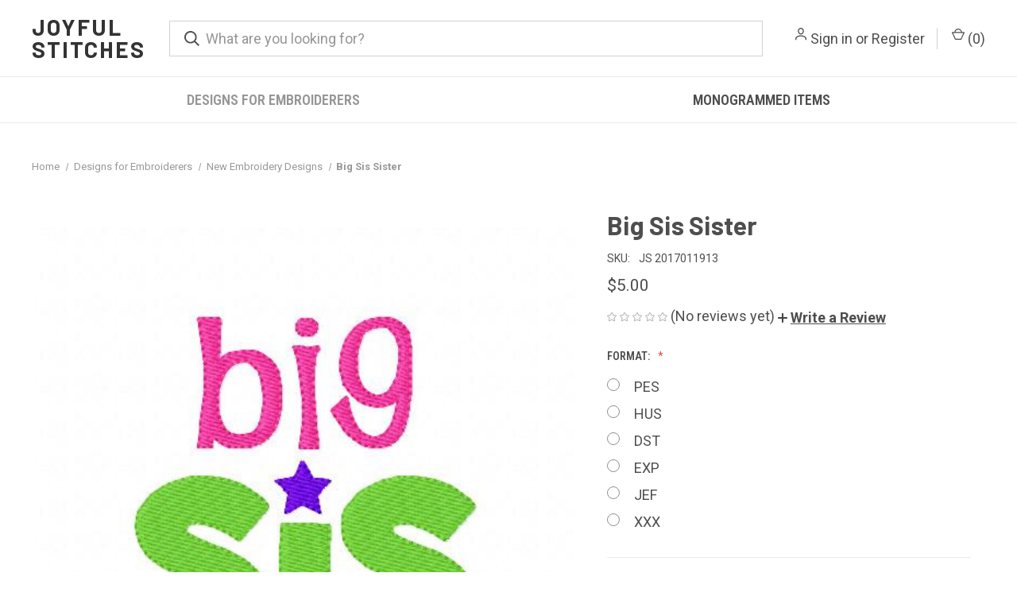

--- FILE ---
content_type: text/html; charset=utf-8
request_url: https://www.google.com/recaptcha/api2/anchor?ar=1&k=6LcjX0sbAAAAACp92-MNpx66FT4pbIWh-FTDmkkz&co=aHR0cHM6Ly93d3cuam95ZnVsc3RpdGNoZXMubmV0OjQ0Mw..&hl=en&v=N67nZn4AqZkNcbeMu4prBgzg&size=normal&anchor-ms=20000&execute-ms=30000&cb=v8cxrlwv6arc
body_size: 49234
content:
<!DOCTYPE HTML><html dir="ltr" lang="en"><head><meta http-equiv="Content-Type" content="text/html; charset=UTF-8">
<meta http-equiv="X-UA-Compatible" content="IE=edge">
<title>reCAPTCHA</title>
<style type="text/css">
/* cyrillic-ext */
@font-face {
  font-family: 'Roboto';
  font-style: normal;
  font-weight: 400;
  font-stretch: 100%;
  src: url(//fonts.gstatic.com/s/roboto/v48/KFO7CnqEu92Fr1ME7kSn66aGLdTylUAMa3GUBHMdazTgWw.woff2) format('woff2');
  unicode-range: U+0460-052F, U+1C80-1C8A, U+20B4, U+2DE0-2DFF, U+A640-A69F, U+FE2E-FE2F;
}
/* cyrillic */
@font-face {
  font-family: 'Roboto';
  font-style: normal;
  font-weight: 400;
  font-stretch: 100%;
  src: url(//fonts.gstatic.com/s/roboto/v48/KFO7CnqEu92Fr1ME7kSn66aGLdTylUAMa3iUBHMdazTgWw.woff2) format('woff2');
  unicode-range: U+0301, U+0400-045F, U+0490-0491, U+04B0-04B1, U+2116;
}
/* greek-ext */
@font-face {
  font-family: 'Roboto';
  font-style: normal;
  font-weight: 400;
  font-stretch: 100%;
  src: url(//fonts.gstatic.com/s/roboto/v48/KFO7CnqEu92Fr1ME7kSn66aGLdTylUAMa3CUBHMdazTgWw.woff2) format('woff2');
  unicode-range: U+1F00-1FFF;
}
/* greek */
@font-face {
  font-family: 'Roboto';
  font-style: normal;
  font-weight: 400;
  font-stretch: 100%;
  src: url(//fonts.gstatic.com/s/roboto/v48/KFO7CnqEu92Fr1ME7kSn66aGLdTylUAMa3-UBHMdazTgWw.woff2) format('woff2');
  unicode-range: U+0370-0377, U+037A-037F, U+0384-038A, U+038C, U+038E-03A1, U+03A3-03FF;
}
/* math */
@font-face {
  font-family: 'Roboto';
  font-style: normal;
  font-weight: 400;
  font-stretch: 100%;
  src: url(//fonts.gstatic.com/s/roboto/v48/KFO7CnqEu92Fr1ME7kSn66aGLdTylUAMawCUBHMdazTgWw.woff2) format('woff2');
  unicode-range: U+0302-0303, U+0305, U+0307-0308, U+0310, U+0312, U+0315, U+031A, U+0326-0327, U+032C, U+032F-0330, U+0332-0333, U+0338, U+033A, U+0346, U+034D, U+0391-03A1, U+03A3-03A9, U+03B1-03C9, U+03D1, U+03D5-03D6, U+03F0-03F1, U+03F4-03F5, U+2016-2017, U+2034-2038, U+203C, U+2040, U+2043, U+2047, U+2050, U+2057, U+205F, U+2070-2071, U+2074-208E, U+2090-209C, U+20D0-20DC, U+20E1, U+20E5-20EF, U+2100-2112, U+2114-2115, U+2117-2121, U+2123-214F, U+2190, U+2192, U+2194-21AE, U+21B0-21E5, U+21F1-21F2, U+21F4-2211, U+2213-2214, U+2216-22FF, U+2308-230B, U+2310, U+2319, U+231C-2321, U+2336-237A, U+237C, U+2395, U+239B-23B7, U+23D0, U+23DC-23E1, U+2474-2475, U+25AF, U+25B3, U+25B7, U+25BD, U+25C1, U+25CA, U+25CC, U+25FB, U+266D-266F, U+27C0-27FF, U+2900-2AFF, U+2B0E-2B11, U+2B30-2B4C, U+2BFE, U+3030, U+FF5B, U+FF5D, U+1D400-1D7FF, U+1EE00-1EEFF;
}
/* symbols */
@font-face {
  font-family: 'Roboto';
  font-style: normal;
  font-weight: 400;
  font-stretch: 100%;
  src: url(//fonts.gstatic.com/s/roboto/v48/KFO7CnqEu92Fr1ME7kSn66aGLdTylUAMaxKUBHMdazTgWw.woff2) format('woff2');
  unicode-range: U+0001-000C, U+000E-001F, U+007F-009F, U+20DD-20E0, U+20E2-20E4, U+2150-218F, U+2190, U+2192, U+2194-2199, U+21AF, U+21E6-21F0, U+21F3, U+2218-2219, U+2299, U+22C4-22C6, U+2300-243F, U+2440-244A, U+2460-24FF, U+25A0-27BF, U+2800-28FF, U+2921-2922, U+2981, U+29BF, U+29EB, U+2B00-2BFF, U+4DC0-4DFF, U+FFF9-FFFB, U+10140-1018E, U+10190-1019C, U+101A0, U+101D0-101FD, U+102E0-102FB, U+10E60-10E7E, U+1D2C0-1D2D3, U+1D2E0-1D37F, U+1F000-1F0FF, U+1F100-1F1AD, U+1F1E6-1F1FF, U+1F30D-1F30F, U+1F315, U+1F31C, U+1F31E, U+1F320-1F32C, U+1F336, U+1F378, U+1F37D, U+1F382, U+1F393-1F39F, U+1F3A7-1F3A8, U+1F3AC-1F3AF, U+1F3C2, U+1F3C4-1F3C6, U+1F3CA-1F3CE, U+1F3D4-1F3E0, U+1F3ED, U+1F3F1-1F3F3, U+1F3F5-1F3F7, U+1F408, U+1F415, U+1F41F, U+1F426, U+1F43F, U+1F441-1F442, U+1F444, U+1F446-1F449, U+1F44C-1F44E, U+1F453, U+1F46A, U+1F47D, U+1F4A3, U+1F4B0, U+1F4B3, U+1F4B9, U+1F4BB, U+1F4BF, U+1F4C8-1F4CB, U+1F4D6, U+1F4DA, U+1F4DF, U+1F4E3-1F4E6, U+1F4EA-1F4ED, U+1F4F7, U+1F4F9-1F4FB, U+1F4FD-1F4FE, U+1F503, U+1F507-1F50B, U+1F50D, U+1F512-1F513, U+1F53E-1F54A, U+1F54F-1F5FA, U+1F610, U+1F650-1F67F, U+1F687, U+1F68D, U+1F691, U+1F694, U+1F698, U+1F6AD, U+1F6B2, U+1F6B9-1F6BA, U+1F6BC, U+1F6C6-1F6CF, U+1F6D3-1F6D7, U+1F6E0-1F6EA, U+1F6F0-1F6F3, U+1F6F7-1F6FC, U+1F700-1F7FF, U+1F800-1F80B, U+1F810-1F847, U+1F850-1F859, U+1F860-1F887, U+1F890-1F8AD, U+1F8B0-1F8BB, U+1F8C0-1F8C1, U+1F900-1F90B, U+1F93B, U+1F946, U+1F984, U+1F996, U+1F9E9, U+1FA00-1FA6F, U+1FA70-1FA7C, U+1FA80-1FA89, U+1FA8F-1FAC6, U+1FACE-1FADC, U+1FADF-1FAE9, U+1FAF0-1FAF8, U+1FB00-1FBFF;
}
/* vietnamese */
@font-face {
  font-family: 'Roboto';
  font-style: normal;
  font-weight: 400;
  font-stretch: 100%;
  src: url(//fonts.gstatic.com/s/roboto/v48/KFO7CnqEu92Fr1ME7kSn66aGLdTylUAMa3OUBHMdazTgWw.woff2) format('woff2');
  unicode-range: U+0102-0103, U+0110-0111, U+0128-0129, U+0168-0169, U+01A0-01A1, U+01AF-01B0, U+0300-0301, U+0303-0304, U+0308-0309, U+0323, U+0329, U+1EA0-1EF9, U+20AB;
}
/* latin-ext */
@font-face {
  font-family: 'Roboto';
  font-style: normal;
  font-weight: 400;
  font-stretch: 100%;
  src: url(//fonts.gstatic.com/s/roboto/v48/KFO7CnqEu92Fr1ME7kSn66aGLdTylUAMa3KUBHMdazTgWw.woff2) format('woff2');
  unicode-range: U+0100-02BA, U+02BD-02C5, U+02C7-02CC, U+02CE-02D7, U+02DD-02FF, U+0304, U+0308, U+0329, U+1D00-1DBF, U+1E00-1E9F, U+1EF2-1EFF, U+2020, U+20A0-20AB, U+20AD-20C0, U+2113, U+2C60-2C7F, U+A720-A7FF;
}
/* latin */
@font-face {
  font-family: 'Roboto';
  font-style: normal;
  font-weight: 400;
  font-stretch: 100%;
  src: url(//fonts.gstatic.com/s/roboto/v48/KFO7CnqEu92Fr1ME7kSn66aGLdTylUAMa3yUBHMdazQ.woff2) format('woff2');
  unicode-range: U+0000-00FF, U+0131, U+0152-0153, U+02BB-02BC, U+02C6, U+02DA, U+02DC, U+0304, U+0308, U+0329, U+2000-206F, U+20AC, U+2122, U+2191, U+2193, U+2212, U+2215, U+FEFF, U+FFFD;
}
/* cyrillic-ext */
@font-face {
  font-family: 'Roboto';
  font-style: normal;
  font-weight: 500;
  font-stretch: 100%;
  src: url(//fonts.gstatic.com/s/roboto/v48/KFO7CnqEu92Fr1ME7kSn66aGLdTylUAMa3GUBHMdazTgWw.woff2) format('woff2');
  unicode-range: U+0460-052F, U+1C80-1C8A, U+20B4, U+2DE0-2DFF, U+A640-A69F, U+FE2E-FE2F;
}
/* cyrillic */
@font-face {
  font-family: 'Roboto';
  font-style: normal;
  font-weight: 500;
  font-stretch: 100%;
  src: url(//fonts.gstatic.com/s/roboto/v48/KFO7CnqEu92Fr1ME7kSn66aGLdTylUAMa3iUBHMdazTgWw.woff2) format('woff2');
  unicode-range: U+0301, U+0400-045F, U+0490-0491, U+04B0-04B1, U+2116;
}
/* greek-ext */
@font-face {
  font-family: 'Roboto';
  font-style: normal;
  font-weight: 500;
  font-stretch: 100%;
  src: url(//fonts.gstatic.com/s/roboto/v48/KFO7CnqEu92Fr1ME7kSn66aGLdTylUAMa3CUBHMdazTgWw.woff2) format('woff2');
  unicode-range: U+1F00-1FFF;
}
/* greek */
@font-face {
  font-family: 'Roboto';
  font-style: normal;
  font-weight: 500;
  font-stretch: 100%;
  src: url(//fonts.gstatic.com/s/roboto/v48/KFO7CnqEu92Fr1ME7kSn66aGLdTylUAMa3-UBHMdazTgWw.woff2) format('woff2');
  unicode-range: U+0370-0377, U+037A-037F, U+0384-038A, U+038C, U+038E-03A1, U+03A3-03FF;
}
/* math */
@font-face {
  font-family: 'Roboto';
  font-style: normal;
  font-weight: 500;
  font-stretch: 100%;
  src: url(//fonts.gstatic.com/s/roboto/v48/KFO7CnqEu92Fr1ME7kSn66aGLdTylUAMawCUBHMdazTgWw.woff2) format('woff2');
  unicode-range: U+0302-0303, U+0305, U+0307-0308, U+0310, U+0312, U+0315, U+031A, U+0326-0327, U+032C, U+032F-0330, U+0332-0333, U+0338, U+033A, U+0346, U+034D, U+0391-03A1, U+03A3-03A9, U+03B1-03C9, U+03D1, U+03D5-03D6, U+03F0-03F1, U+03F4-03F5, U+2016-2017, U+2034-2038, U+203C, U+2040, U+2043, U+2047, U+2050, U+2057, U+205F, U+2070-2071, U+2074-208E, U+2090-209C, U+20D0-20DC, U+20E1, U+20E5-20EF, U+2100-2112, U+2114-2115, U+2117-2121, U+2123-214F, U+2190, U+2192, U+2194-21AE, U+21B0-21E5, U+21F1-21F2, U+21F4-2211, U+2213-2214, U+2216-22FF, U+2308-230B, U+2310, U+2319, U+231C-2321, U+2336-237A, U+237C, U+2395, U+239B-23B7, U+23D0, U+23DC-23E1, U+2474-2475, U+25AF, U+25B3, U+25B7, U+25BD, U+25C1, U+25CA, U+25CC, U+25FB, U+266D-266F, U+27C0-27FF, U+2900-2AFF, U+2B0E-2B11, U+2B30-2B4C, U+2BFE, U+3030, U+FF5B, U+FF5D, U+1D400-1D7FF, U+1EE00-1EEFF;
}
/* symbols */
@font-face {
  font-family: 'Roboto';
  font-style: normal;
  font-weight: 500;
  font-stretch: 100%;
  src: url(//fonts.gstatic.com/s/roboto/v48/KFO7CnqEu92Fr1ME7kSn66aGLdTylUAMaxKUBHMdazTgWw.woff2) format('woff2');
  unicode-range: U+0001-000C, U+000E-001F, U+007F-009F, U+20DD-20E0, U+20E2-20E4, U+2150-218F, U+2190, U+2192, U+2194-2199, U+21AF, U+21E6-21F0, U+21F3, U+2218-2219, U+2299, U+22C4-22C6, U+2300-243F, U+2440-244A, U+2460-24FF, U+25A0-27BF, U+2800-28FF, U+2921-2922, U+2981, U+29BF, U+29EB, U+2B00-2BFF, U+4DC0-4DFF, U+FFF9-FFFB, U+10140-1018E, U+10190-1019C, U+101A0, U+101D0-101FD, U+102E0-102FB, U+10E60-10E7E, U+1D2C0-1D2D3, U+1D2E0-1D37F, U+1F000-1F0FF, U+1F100-1F1AD, U+1F1E6-1F1FF, U+1F30D-1F30F, U+1F315, U+1F31C, U+1F31E, U+1F320-1F32C, U+1F336, U+1F378, U+1F37D, U+1F382, U+1F393-1F39F, U+1F3A7-1F3A8, U+1F3AC-1F3AF, U+1F3C2, U+1F3C4-1F3C6, U+1F3CA-1F3CE, U+1F3D4-1F3E0, U+1F3ED, U+1F3F1-1F3F3, U+1F3F5-1F3F7, U+1F408, U+1F415, U+1F41F, U+1F426, U+1F43F, U+1F441-1F442, U+1F444, U+1F446-1F449, U+1F44C-1F44E, U+1F453, U+1F46A, U+1F47D, U+1F4A3, U+1F4B0, U+1F4B3, U+1F4B9, U+1F4BB, U+1F4BF, U+1F4C8-1F4CB, U+1F4D6, U+1F4DA, U+1F4DF, U+1F4E3-1F4E6, U+1F4EA-1F4ED, U+1F4F7, U+1F4F9-1F4FB, U+1F4FD-1F4FE, U+1F503, U+1F507-1F50B, U+1F50D, U+1F512-1F513, U+1F53E-1F54A, U+1F54F-1F5FA, U+1F610, U+1F650-1F67F, U+1F687, U+1F68D, U+1F691, U+1F694, U+1F698, U+1F6AD, U+1F6B2, U+1F6B9-1F6BA, U+1F6BC, U+1F6C6-1F6CF, U+1F6D3-1F6D7, U+1F6E0-1F6EA, U+1F6F0-1F6F3, U+1F6F7-1F6FC, U+1F700-1F7FF, U+1F800-1F80B, U+1F810-1F847, U+1F850-1F859, U+1F860-1F887, U+1F890-1F8AD, U+1F8B0-1F8BB, U+1F8C0-1F8C1, U+1F900-1F90B, U+1F93B, U+1F946, U+1F984, U+1F996, U+1F9E9, U+1FA00-1FA6F, U+1FA70-1FA7C, U+1FA80-1FA89, U+1FA8F-1FAC6, U+1FACE-1FADC, U+1FADF-1FAE9, U+1FAF0-1FAF8, U+1FB00-1FBFF;
}
/* vietnamese */
@font-face {
  font-family: 'Roboto';
  font-style: normal;
  font-weight: 500;
  font-stretch: 100%;
  src: url(//fonts.gstatic.com/s/roboto/v48/KFO7CnqEu92Fr1ME7kSn66aGLdTylUAMa3OUBHMdazTgWw.woff2) format('woff2');
  unicode-range: U+0102-0103, U+0110-0111, U+0128-0129, U+0168-0169, U+01A0-01A1, U+01AF-01B0, U+0300-0301, U+0303-0304, U+0308-0309, U+0323, U+0329, U+1EA0-1EF9, U+20AB;
}
/* latin-ext */
@font-face {
  font-family: 'Roboto';
  font-style: normal;
  font-weight: 500;
  font-stretch: 100%;
  src: url(//fonts.gstatic.com/s/roboto/v48/KFO7CnqEu92Fr1ME7kSn66aGLdTylUAMa3KUBHMdazTgWw.woff2) format('woff2');
  unicode-range: U+0100-02BA, U+02BD-02C5, U+02C7-02CC, U+02CE-02D7, U+02DD-02FF, U+0304, U+0308, U+0329, U+1D00-1DBF, U+1E00-1E9F, U+1EF2-1EFF, U+2020, U+20A0-20AB, U+20AD-20C0, U+2113, U+2C60-2C7F, U+A720-A7FF;
}
/* latin */
@font-face {
  font-family: 'Roboto';
  font-style: normal;
  font-weight: 500;
  font-stretch: 100%;
  src: url(//fonts.gstatic.com/s/roboto/v48/KFO7CnqEu92Fr1ME7kSn66aGLdTylUAMa3yUBHMdazQ.woff2) format('woff2');
  unicode-range: U+0000-00FF, U+0131, U+0152-0153, U+02BB-02BC, U+02C6, U+02DA, U+02DC, U+0304, U+0308, U+0329, U+2000-206F, U+20AC, U+2122, U+2191, U+2193, U+2212, U+2215, U+FEFF, U+FFFD;
}
/* cyrillic-ext */
@font-face {
  font-family: 'Roboto';
  font-style: normal;
  font-weight: 900;
  font-stretch: 100%;
  src: url(//fonts.gstatic.com/s/roboto/v48/KFO7CnqEu92Fr1ME7kSn66aGLdTylUAMa3GUBHMdazTgWw.woff2) format('woff2');
  unicode-range: U+0460-052F, U+1C80-1C8A, U+20B4, U+2DE0-2DFF, U+A640-A69F, U+FE2E-FE2F;
}
/* cyrillic */
@font-face {
  font-family: 'Roboto';
  font-style: normal;
  font-weight: 900;
  font-stretch: 100%;
  src: url(//fonts.gstatic.com/s/roboto/v48/KFO7CnqEu92Fr1ME7kSn66aGLdTylUAMa3iUBHMdazTgWw.woff2) format('woff2');
  unicode-range: U+0301, U+0400-045F, U+0490-0491, U+04B0-04B1, U+2116;
}
/* greek-ext */
@font-face {
  font-family: 'Roboto';
  font-style: normal;
  font-weight: 900;
  font-stretch: 100%;
  src: url(//fonts.gstatic.com/s/roboto/v48/KFO7CnqEu92Fr1ME7kSn66aGLdTylUAMa3CUBHMdazTgWw.woff2) format('woff2');
  unicode-range: U+1F00-1FFF;
}
/* greek */
@font-face {
  font-family: 'Roboto';
  font-style: normal;
  font-weight: 900;
  font-stretch: 100%;
  src: url(//fonts.gstatic.com/s/roboto/v48/KFO7CnqEu92Fr1ME7kSn66aGLdTylUAMa3-UBHMdazTgWw.woff2) format('woff2');
  unicode-range: U+0370-0377, U+037A-037F, U+0384-038A, U+038C, U+038E-03A1, U+03A3-03FF;
}
/* math */
@font-face {
  font-family: 'Roboto';
  font-style: normal;
  font-weight: 900;
  font-stretch: 100%;
  src: url(//fonts.gstatic.com/s/roboto/v48/KFO7CnqEu92Fr1ME7kSn66aGLdTylUAMawCUBHMdazTgWw.woff2) format('woff2');
  unicode-range: U+0302-0303, U+0305, U+0307-0308, U+0310, U+0312, U+0315, U+031A, U+0326-0327, U+032C, U+032F-0330, U+0332-0333, U+0338, U+033A, U+0346, U+034D, U+0391-03A1, U+03A3-03A9, U+03B1-03C9, U+03D1, U+03D5-03D6, U+03F0-03F1, U+03F4-03F5, U+2016-2017, U+2034-2038, U+203C, U+2040, U+2043, U+2047, U+2050, U+2057, U+205F, U+2070-2071, U+2074-208E, U+2090-209C, U+20D0-20DC, U+20E1, U+20E5-20EF, U+2100-2112, U+2114-2115, U+2117-2121, U+2123-214F, U+2190, U+2192, U+2194-21AE, U+21B0-21E5, U+21F1-21F2, U+21F4-2211, U+2213-2214, U+2216-22FF, U+2308-230B, U+2310, U+2319, U+231C-2321, U+2336-237A, U+237C, U+2395, U+239B-23B7, U+23D0, U+23DC-23E1, U+2474-2475, U+25AF, U+25B3, U+25B7, U+25BD, U+25C1, U+25CA, U+25CC, U+25FB, U+266D-266F, U+27C0-27FF, U+2900-2AFF, U+2B0E-2B11, U+2B30-2B4C, U+2BFE, U+3030, U+FF5B, U+FF5D, U+1D400-1D7FF, U+1EE00-1EEFF;
}
/* symbols */
@font-face {
  font-family: 'Roboto';
  font-style: normal;
  font-weight: 900;
  font-stretch: 100%;
  src: url(//fonts.gstatic.com/s/roboto/v48/KFO7CnqEu92Fr1ME7kSn66aGLdTylUAMaxKUBHMdazTgWw.woff2) format('woff2');
  unicode-range: U+0001-000C, U+000E-001F, U+007F-009F, U+20DD-20E0, U+20E2-20E4, U+2150-218F, U+2190, U+2192, U+2194-2199, U+21AF, U+21E6-21F0, U+21F3, U+2218-2219, U+2299, U+22C4-22C6, U+2300-243F, U+2440-244A, U+2460-24FF, U+25A0-27BF, U+2800-28FF, U+2921-2922, U+2981, U+29BF, U+29EB, U+2B00-2BFF, U+4DC0-4DFF, U+FFF9-FFFB, U+10140-1018E, U+10190-1019C, U+101A0, U+101D0-101FD, U+102E0-102FB, U+10E60-10E7E, U+1D2C0-1D2D3, U+1D2E0-1D37F, U+1F000-1F0FF, U+1F100-1F1AD, U+1F1E6-1F1FF, U+1F30D-1F30F, U+1F315, U+1F31C, U+1F31E, U+1F320-1F32C, U+1F336, U+1F378, U+1F37D, U+1F382, U+1F393-1F39F, U+1F3A7-1F3A8, U+1F3AC-1F3AF, U+1F3C2, U+1F3C4-1F3C6, U+1F3CA-1F3CE, U+1F3D4-1F3E0, U+1F3ED, U+1F3F1-1F3F3, U+1F3F5-1F3F7, U+1F408, U+1F415, U+1F41F, U+1F426, U+1F43F, U+1F441-1F442, U+1F444, U+1F446-1F449, U+1F44C-1F44E, U+1F453, U+1F46A, U+1F47D, U+1F4A3, U+1F4B0, U+1F4B3, U+1F4B9, U+1F4BB, U+1F4BF, U+1F4C8-1F4CB, U+1F4D6, U+1F4DA, U+1F4DF, U+1F4E3-1F4E6, U+1F4EA-1F4ED, U+1F4F7, U+1F4F9-1F4FB, U+1F4FD-1F4FE, U+1F503, U+1F507-1F50B, U+1F50D, U+1F512-1F513, U+1F53E-1F54A, U+1F54F-1F5FA, U+1F610, U+1F650-1F67F, U+1F687, U+1F68D, U+1F691, U+1F694, U+1F698, U+1F6AD, U+1F6B2, U+1F6B9-1F6BA, U+1F6BC, U+1F6C6-1F6CF, U+1F6D3-1F6D7, U+1F6E0-1F6EA, U+1F6F0-1F6F3, U+1F6F7-1F6FC, U+1F700-1F7FF, U+1F800-1F80B, U+1F810-1F847, U+1F850-1F859, U+1F860-1F887, U+1F890-1F8AD, U+1F8B0-1F8BB, U+1F8C0-1F8C1, U+1F900-1F90B, U+1F93B, U+1F946, U+1F984, U+1F996, U+1F9E9, U+1FA00-1FA6F, U+1FA70-1FA7C, U+1FA80-1FA89, U+1FA8F-1FAC6, U+1FACE-1FADC, U+1FADF-1FAE9, U+1FAF0-1FAF8, U+1FB00-1FBFF;
}
/* vietnamese */
@font-face {
  font-family: 'Roboto';
  font-style: normal;
  font-weight: 900;
  font-stretch: 100%;
  src: url(//fonts.gstatic.com/s/roboto/v48/KFO7CnqEu92Fr1ME7kSn66aGLdTylUAMa3OUBHMdazTgWw.woff2) format('woff2');
  unicode-range: U+0102-0103, U+0110-0111, U+0128-0129, U+0168-0169, U+01A0-01A1, U+01AF-01B0, U+0300-0301, U+0303-0304, U+0308-0309, U+0323, U+0329, U+1EA0-1EF9, U+20AB;
}
/* latin-ext */
@font-face {
  font-family: 'Roboto';
  font-style: normal;
  font-weight: 900;
  font-stretch: 100%;
  src: url(//fonts.gstatic.com/s/roboto/v48/KFO7CnqEu92Fr1ME7kSn66aGLdTylUAMa3KUBHMdazTgWw.woff2) format('woff2');
  unicode-range: U+0100-02BA, U+02BD-02C5, U+02C7-02CC, U+02CE-02D7, U+02DD-02FF, U+0304, U+0308, U+0329, U+1D00-1DBF, U+1E00-1E9F, U+1EF2-1EFF, U+2020, U+20A0-20AB, U+20AD-20C0, U+2113, U+2C60-2C7F, U+A720-A7FF;
}
/* latin */
@font-face {
  font-family: 'Roboto';
  font-style: normal;
  font-weight: 900;
  font-stretch: 100%;
  src: url(//fonts.gstatic.com/s/roboto/v48/KFO7CnqEu92Fr1ME7kSn66aGLdTylUAMa3yUBHMdazQ.woff2) format('woff2');
  unicode-range: U+0000-00FF, U+0131, U+0152-0153, U+02BB-02BC, U+02C6, U+02DA, U+02DC, U+0304, U+0308, U+0329, U+2000-206F, U+20AC, U+2122, U+2191, U+2193, U+2212, U+2215, U+FEFF, U+FFFD;
}

</style>
<link rel="stylesheet" type="text/css" href="https://www.gstatic.com/recaptcha/releases/N67nZn4AqZkNcbeMu4prBgzg/styles__ltr.css">
<script nonce="siminIiZ0STRY8abMiNS_w" type="text/javascript">window['__recaptcha_api'] = 'https://www.google.com/recaptcha/api2/';</script>
<script type="text/javascript" src="https://www.gstatic.com/recaptcha/releases/N67nZn4AqZkNcbeMu4prBgzg/recaptcha__en.js" nonce="siminIiZ0STRY8abMiNS_w">
      
    </script></head>
<body><div id="rc-anchor-alert" class="rc-anchor-alert"></div>
<input type="hidden" id="recaptcha-token" value="[base64]">
<script type="text/javascript" nonce="siminIiZ0STRY8abMiNS_w">
      recaptcha.anchor.Main.init("[\x22ainput\x22,[\x22bgdata\x22,\x22\x22,\[base64]/[base64]/[base64]/[base64]/[base64]/UltsKytdPUU6KEU8MjA0OD9SW2wrK109RT4+NnwxOTI6KChFJjY0NTEyKT09NTUyOTYmJk0rMTxjLmxlbmd0aCYmKGMuY2hhckNvZGVBdChNKzEpJjY0NTEyKT09NTYzMjA/[base64]/[base64]/[base64]/[base64]/[base64]/[base64]/[base64]\x22,\[base64]\\u003d\x22,\x22wrTCszzDijhrCsKsw67DnsK6wrJ2LjjDvxHDjsKFwpRTwp4lw6VMwpUiwpsIaBDCtThxZjcHMMKKTETDksO3KXrCm3MbGmRyw44MwprCoiElwrIUEQzCpTVhw5jDqTVmw5TDvVHDjxkWPsOnw63DlmU/wrLDpG9Nw65/JcKTQMKkc8KUOcK6M8KfH2Vsw7NDw7bDkwkrBiAQwpjCtsKpODl3wq3Dq2E5wqk5w6PCgDPCswPCgBjDicOJYMK7w7NAwpwMw7gpG8OqwqXCtWkcYsOVWnrDg2/[base64]/Cn8KQPsOkPsKAw5J5Q2zCjg3Cllpdwqx6AMKyw47DvsKgAcKnSl/Ds8OOScOHNMKBFXzCscOvw6jChQbDqQVfwqIoasKOwoAAw6HCtMOpCRDCscOwwoEBPAxEw6E1Zg1Aw6RfdcOXwq3Dm8Osa0Q1Cg7DpMKqw5nDhF/CmcOeWsKfOH/DvMKGCVDCuC9mJSVUVcKTwr/[base64]/H8KhRG57w5PDvzQaOsKMwpkywopAw4xmCw0hdMKPw6ZZGgd8w5puw47Dmn4KfMO2dS0wJHzCo2fDvDN8wqlhw4bDjMO8P8KIYF1AesOrFsO8wrY9wpl/EizDsDlxBcKPUG7CuiDDucOnwoUPUsK9a8OXwptGwrVWw7bDrD9jw4gpwolNU8OqJFsxw4LCqsKpMhjDh8O9w4p4woVAwpwRTl3DiXzDknPDlwsFLRt1dMKHNMKcw4o2MxXDrcOpwrfChcKyK3nDsR/CiMOoOMO/HRTCrMKKw7giwrwSwrrDnEcnwpTDgj/ClcKWwqZUChdDw7wFwr3DjsOtYhvCjz3Cn8K/Q8OpfUkJwozDkDHCvRw3QsKlw651fMOWUX5DwrM0UMOqQMKFecKIKRIRwowEwoDDmcOdw6PDoMOOwqBiwrXCscKsf8O6T8OyAUfCkVzDiEzCulQCw5HCn8OXw6sqwp7CnsKuMMOlwrl2w6rCvsKGwq3DhsKfwpvDon/[base64]/wqDCgcOofMOjUnjDhCRXwqY/wohrGh7DhcKPGcOaw5cKZ8OpYW/CtsO+wqzCpBI8w4RdA8KIwrhpdMK3T0hKw6BiwrfCisOFwpFCwoMxw5cjeG7DuMK2wpDCgsOrwq4DI8Osw5rDsHY7wrvDhcO3wqHDnnROE8KhwrUMEhFTBcOAw6/DrsKLw7ZiEikyw6UBw4nCkSfCuRhYVcO9w6PCtybClsKSe8OWP8Oyw4tqwptjWRklw4PCplHDqMOHFsO7wrV5w5F7B8OMwqg6w6LCjy19MAE8dWZcw6hwfMKyw5Jgw7bDv8OXw6kXw5TCplnCiMKfwo/DkALDkg0fw4MraFXDnltew4vCuFXCnyvCicKcwqDCrcKaU8KDwphkw4UrTVQoclVVwpJlw6vDrQTDiMKlwqnDo8KjwqTDnsOGfnFqSDRFABtKWFLCh8Ktwocswp5mEMKJOMOAw7PCu8KjHsOtwo7Cp08iI8KbJ0/Ch3Yyw5jDjiLCjUsYYMOUw7chw5/CrmljHSLDpMKDw6EgJMKdw5HDlMOFe8OGwrQqbj/Ci2TDvxpUw4zCpHNaf8KoPEbDmyppw55DVMKTM8KON8KnZWgpwpgNwqd0w4APw5xGw7/DgyE2XU4XBMO5w75ePMOWwo7DucOVN8K7w4jDilJiDcOGQMK1dX7CpxlWwqFrw4/Cl31/QjtMw6TChFIJwphOMMOjCsO1HQsvPxJ1wpLCn1JBwrPCpXnCvUPDq8KIeFPCuH1zMcOlw7V4w7gSIMOUNXMqY8OZTsKiw41/w5kVOCJ2WcOQw43CtsOCEMKyAzfCicKdL8K+woLDgMONw7QuwpjDmMOiwqxkHBQUwpfDpMOVaF7DlsK/YcODwrEOXsODbmF8SQ3Dr8KDfsKfwr/Cs8O0bl3Cng/DrVvCkQpsccOGIcORwrLDqsORwpdswo9uRkpMGMOFwpUfOcOHczDCh8KKK3/[base64]/[base64]/CrSlHwpfConFEwpjCtn/[base64]/DplddwoZkbizCn8KzwrcUD8O1wpMMwqPDok/DoD1/LQbCtcK6CsO0BGrDsH3DhT0zw7nDh0prC8K7wph6Sw/[base64]/woXCoGDChyvDuMOxFMOZVXRxwpIjFS1tAsKJw6YQPMOhw5TCuMOSG3EaccKfwpzClkogwqXCnRzCuC0Xw69qGHo7w43DrXBkfnjCuB9Mw7LCj27CkyY+wrYyTcO0w4TDpQDDlsKXw4oOw6zCnEhNw5NWWcOgIsK/R8KaQELDjQV/ElA/GcOuIjM4w5fCjU/DhsKdw7/CqMKUeAJww44Cw6QEczgWw4XDuBrClMKvPGjCuB3Ct2XCqcKOQnYNFjIzw5PCnMOpGsKVwprCtsKgPMKtOcOqQgDCrMOJHAbCpcOSCxdpwq4yZhUcwrdwwqUCI8ORwpYmw4jCi8ONwpM4EBPDsHRjR1rDlwbDvMKJwpLCgMOVBMOFw6nDiVJCwoFFScOdwpRoR0/[base64]/[base64]/[base64]/DimnDgsKKI2ACw5zCkcKZwpHCv8OTwqbClkVjw6zDmCXCi8KUAkZjHiwowq3DisOaw5jCtcOBw60faihFe30VwoPCrUPDh1TChsOCwojDgcKNaSvDrHvDnMKXw5zDg8KRw4IXPT7DlR8JBCDDr8OyFmPCv0zCqsO3wojClhUTdjxow4/Do1XChRhFGQVgwp7DnhBlWxA7FcKfQsOXBkHDvsKJRMO5w40CfVJOwp/CicO2cMKzJw4pGsKSwrHCrQbDoHYjwpnChsO0wr3CsMK4wpvCusO9w74Qw6XCvsOGBsKmwrnCgC9cwpU9T17DuMKPw7/Du8KeAsKESQjDpMO2fyHDoUrDiMK2w4wRL8Kyw6vDkkrCmcKvdyVaFcOEV8Oqw7DDhcK1w6NMwoTDtEUyw7nDgcKuw5lvE8Oqc8K9b1XCjMOVC8KwwrpAFUApT8Kjw7dqwpB+DsK/LsKGw63DgA3Cn8O3UMOwN0rCssOmd8K+a8OGwpZzw4zClcOQeks+RcOnNDofw7M9w5MKYXUYOMKgED9iVcOQIiDDoi3ClMOyw5ZBw4vCssK9w6fClcK6RFAswo1Hc8KLNj7DmsKcwrNweR11wofCuw7DiyYWJ8ObwrJXwpNPa8KJecOTwrzDtGIxUgdeVG/DmkXCvXbChMObwqjDgsKQRsK3KntxwqvDoAopMMK8w4XCkkR3dkPCnBEvwpBeCcOoJiLDpsKrKMKRNhNCQzULMsOSAXDCu8Oaw6l7KV85wpjConhFwqDDmsOuTzhJThRLw4FKwobCj8KHw6vDjhfDk8OgCMO6wrLCnTzCjmjDliEadcOIUy3Dt8KjTsOcwq53wqvCnh/[base64]/cMOYCsKVw40+acONcgErcF0LfR3DsCLDmsKMfMKHw63DqsK+bA7CvcO+GwfDr8K3KCEgCcK1Y8O/wrjCpSLDmMKrw7jDuMO7wrbDvnpDCSohwoogaTLDisK+w5c0w48Xw6MbwrXDpsKTKSJ8w4FLw7DCk0rDr8OxF8OZLMOUwq7Dg8KER3gZwqYIWFJ9HcKtw5vCpCDDr8K4wpV4ScKlATI5w7bDhAPDoiHCkDnCr8OFwr0yTMK/woTCp8KrXsKMwqVPw6fCsmvDo8OpdsK2w4oWwrBsbmwYwrLClsOgZW5ewpROwpbClH5rwql4PCVtw6l7w7nCksOaMXRuYFXDu8Kawp9rU8OxwoLDh8OuR8OgUMOqGcOqPzXCmMKGwo/DmcO0Ci0JbnHDiEdjwpHClhbCtMOfGsONCcO/ekBPYMKawo7DicOjw4EKIMO8UsKkZMOrBMKPwq5MwoAIw6jChGITwobDqFhSwrLCtBNUw7bDgEx5emdcbMKvw7M1N8KRK8OLRsOYH8OYZHJtwqR9Fh/DqcOjwqzDqULCnVdUw5ICL8K9DsKUwrXCskdfQcOPw4zCuGJqw5fCicK1wos1w7HDlsKUNi3Ch8KVdn07w5fCrsKZw5cfwqMdw5bDlCp5wp7CmntAw7nDrMOTFsOCwrAVZMOnw6tnw78swofDrcO8w48xMcOmw6fCu8KYw5Z1wrDCgcK/[base64]/FDjDtgnDkxUCwps/w7/Dm8ONaXfDvAvCm8OTGBDCgMOtwqpYE8Ohw45/w7gEHTR7VcKPd2/Cv8O9w7p5w6TCpsKUw7xTABrDs3rCpQhcw5AVwoA+PCMlw78JJDvDoVFRw4bChsKzDx4SwoU5w4Ekw4XCrwbCih/DlsOdw5HChMK2ICJFa8K5worDhSrDoyEZPcOxEsOuw5FXK8OkwoXCisKrwrjDtcOkEwNFNizDpVnClMO0wo7CjC08wpzCisOmK3vCnMKbd8OdF8O1wp3DtwHCt3pjS1DCim4HwrfCtjZiP8KALMKgZlbDs1nChU8VTsOeDsO8w47ClVw2wofCqsKUw7gsAw/DgTlNFxfDvi8Xwo7Dk1PChm/CkihTwoc3wozDpGBSNmgJdMK1EVAqZcOYwrUKwp8Rw7cSwpArZg3DjxEseMOKLcKew4vCiMOkw7rDrXEEXcOdw64IccKMEHwgBQsww5lDwowhwrLDhMKNYsOyw4LDpcOQazE5LlzDjcOLwrIFwqptwrHDlBHCvsKjwrMmwqXCoS/CpMOCNDhBF33CncO7cHEfw6rDpAPCnsObwqNKCHQYwoIBI8KZQsOQw40GwoQKA8K7w7vCsMOQXcKewrB0MQjDnlllG8K3VxzClH4Aw5rCrkMNw7dzGcKSeGTCnSPDtsOjWHPCnHohw4BYccKVEMKvUmQhUHTClm/CuMK9eWbCiG3Dk2NXDcKTw48Qw6/[base64]/DusOOacOpC1g2w41+wr3Cs8KFwqXCisK8w6nChsKIwoJow6gnBicPwoY2LcOvw63DqiojMUouL8OKwqvDpMOCM0bDk3rDqAJmN8KBw7XDt8KBwpHCu1oxwojCrsObLMOSwoUiG1HCtMOlVAc9w6/DghDDvTB1woFmG2RvTmvDvkLCgcKuJCrDjcKbwr1eYcOMw6TDq8Kjw6zDn8K8w6jCrjPCqgLDssK5TALCm8KebEDDpcOHwq/Dt2jCnMK0QzrCqMKEcMOHwpHCgBfDuAFZw6xccT/CtMO9P8KYMcOJZ8O3dsKPwqF1BHrCsVTCnsKfH8KSwqvDpkjCvjMrw6bCt8OXwoTCi8KxICbCr8Ovw6A0IhbCg8KsCE9zDl/Du8KfQDcRbMKLDMKDdMKPw4DCsMOLdcONesOQwrwCc0nCt8ORwovCiMKYw78mwoDDvmhGesKEe2zCrsOXfRZZwpBLwoh2AsK2w5t7wqANw5LDnUrDvMKTAsKkwrdPw6dQw4TCoiY3w5/Drl/CqMOKw45oKQw1wrnDiU91wo9PM8OLw5PCs01jw6fDm8KgR8K1Qx7CvC/CtVtKwoFUwqQqDcKffEN0wr7CtcKVwoDDscOQw5nDmMKFBcO1fsOEwpLCtcKYwo3Dm8KYLMO9wrU5wp5PcsOawqnCpcKtw5bCqsKyw5/CsxBPwo3Ct2BVPibCsnPCmwMWw7nCjMO5W8OiwoLDiMKSw40UXEvChUfCv8KpwojDvTMUwrYOXsOsw5zCr8KIw4/[base64]/DicOCYV7DnMKhVsO6eU3DgS0pHcKNw7jCsCDDu8OyYzcbwpkiwpAGwp5bWVsNwokrw4fDrEFuHcO3SsK+wqllKmwXAULCgD4rwrDDgGXDnMKtbEDDpsKPHsK/w5nDscOhXsOJMcKRRGTCgsOubx9Ew6h+ecKQMcKswp/[base64]/DjcKHwqIxwrrCuBkFwrDCu8KQDcKvw5pha8OJKgXCpzrCk8Kiw7vCvlIYfcO5w7srFVYSW3/[base64]/CnDNrwqfCkw/Dq8KHw6HDk1sZwqMow79iw6nDkkXDv17DkljDmsK/KBTCtcKkwrzDokJ0wrkGGsKDwp95GsKKesOzw63ClcOsMSnDmcKfw4JHw5hLw7LCtwZEVULDscOvw5XCmRhqSMOEwobCksKEOm/Dv8Oww59FfsOww4UrH8Kvw4saAsKqSzPDvMKoOMOlZVbDmUlNwokJf17CtcKFwqvDjsOawpjDhcKvZVAfwoTDk8Ozwrc3S1zDvsONYR3Dg8O6dmrDhcKGw7IyTsO7d8Kiw44pH3/DqMKzwrTDpgjCmcKFw7fCnXDDtMKywrguSnxWA1YjwpPDtcOoOGzDtBBAacOtw79Bw4QRw6ZXNmjCmsOyQ13Cs8K/[base64]/Dq3zDvMK/BcOURMKowrfDvsKRwqbClW0ow5xJwqt1TH8Lwr/DpMK2Mn4yScOxwqFZQ8KMwrTCnC7DhMKKD8KJMsKSC8KRE8K1w6JIwqBxw6MXwrAYwq5IKiPCmlTCvlpdwrM4w64kfznCusKjw4HCgsOSFDfDlCfDi8OmwpPCuBcWw5HDl8OnaMOOAsOiw6/DrWltw5TCgyfCp8KRwpLDl8KvV8KMeFh2w4bCoHcMwrU2wq5XFlFHa3XDo8OrwrFXRjVUw7rCqQ/DjQ3ClRciE25ILAIhwohow6/CksOrwpnCjcKXVcOiwp05wrkYwpkxwpPDi8ObwrzCoMKmdMK5Jjgnc1hRTcO8w6pYw6EGw5c8wpjCrzY4Jn5OccKZI8KUU3XCisOwIz1QwqrDosOSwrzCgzLDuUPDm8Kywo7CusKDwpA3wp/CicKNwojCkgU1PsOPwrnCrsKSw7p3O8O/[base64]/wokyw4bDtcKWLMKRwpbCtMOFwqBkw5xEZsKvLUvCrsOKT8OBwofDoxPCocKmwqRjPMKsJBbDksOHGEpGCcOUw5jCjyLDqcO6Fh0pwoXDunvChsORwqLDvcOQWgbDlsOwwrnCo3fCn2oCw6bDlMOzwqU5w5sxwr/Co8KvwpLCrlrDvcOMw5fCjC8/wplPw4cHw7/DrsKPfMKXw70AAsO0DMOpaEnDn8KhwogSwqTCgBvCl2kkYiTCgygJwrfDpigRMQHCpCjCnsOtSMKOwpIaajnDmcKsaXsnw7XChMOzw5bCpsKSUsOFwrNnPGLCmcOSXn0Tw5LCqhvCkMKaw6LDhT/ClUXCrcOyQVVVaMKnw5JEVW/Dr8Kiw605Fl7CmMKKRMK2HCgOGMKRYhw4ScK4UcKqZHUcScONw6rDjMKRScKuRTFYw5rCmT9Ww5LCpw7CgMKYw442KBnChsKFQcOQT8OXN8KIQSsSw4syw6nCnRzDqsO6DE7ClsKmwqHDssKQEcO9PEYmScKBwqfDgFtgZRZQwrTCvcO7ZsORHHgmH8Ktwp/[base64]/XiPCixFtw6EoQsOJRcOBXcKvwrU5D8K8A8KzwpvDl8KadcKlw6nDqhg7SA/[base64]/[base64]/wrXDpyolwq0cFHDDvC0BwqTDpiLDqUd+wrbDilzDmUPCqsKuw6AkCMOSKcKow5fDtsKUL0cHw5zDgsOPJRRSWMKBdh/DjDIEw5fDjXpcbcOlwodJHzDDoVJRw7/[base64]/ChMOwwqdSCMK/wqvDh34pw47DisKPXMKwwqAdTsO5UcOMH8OYZ8O9w7rDlmnCtcKHb8KVBEbCuDLChWYNwqklw6LDqHzDu0DCi8KRe8OLQy3CtMORC8KcfMOoFTPDg8O6wrDDkwR3OcOjTcKkw4zDuGDDnsOjwrzDk8K8eMKvwpfCo8OWw7PCrzMqT8K7QsOsKy4rb8K5ah/DlTrDq8KEd8KWSsKRwobCjsKnETHClMKnwrvCtD5Dw4DClk4sEcONST9nwr3DmhbCu8KCw4fCosOCw4oBMcOZwp/CgMKvM8OIwqciwonDrMKVwoTCu8KLNQITwpJFXk3DqnXCnnfChj7Dm0zDn8KGXwIlw5rCrlTDukwodS/Cq8OkUcOFwo/CqcK1FMOWw7fDg8Obw5JJSmETZnMobC8+wojDk8O3wr/DkG8qUBY0wp7CvQVqUsK/REdhZMKnDHsKe3/CqsOawqorE3jDs2nDnl7Cs8OjW8OwwqcxJ8Ogw4rDhUnCsDfCgxXDmcOLBH4uwr5Iw53CoEbDsGYgw4cRd3c/[base64]/w5B8wr5fH8KqZlbCtAfCoy17w5zCisKpP8KuVFRIw7dKwqbCgQ4Xcj0/LDB1wrTCv8KNA8KQwrDDjsKgcQF9cgxEGF/DvA3DjMObQXTChMOhBcKrS8K6w4gEw6JLwpfCoV5BA8OGwqwyDMOfw5nDgMOvEcOhRBnCr8KhDDnCmMO/[base64]/Cr8OswrTCk8O7woVhCwrCllcnw5nCt8Ovwo0NwrwfwoTDnnXDnW3CocOZQsKtwpQ0elxUdcO8acKwbT93UlZ0WcOOOsOPUsOvw5t4TC8qwp/[base64]/Dhm4ow6vCgcOSVAAhTsOMwrnCj3s5w40FIcOnw6vCg8KZwqLClkDDnHFrJF8Qb8OPIMKwf8KTUsKqwo0/[base64]/Cv8Kgw5HDg8OPwpTDkgohwp4jJcOHw7zDoSXCtMOOHcOvw6FYw406w6NrwoxYGXXDk1MDw7ETYcOyw64gJsKWSMOdKDsaw5LCqxfCp2jDmXPDtmLCkk/Dn14pYj3CjkrDtkBEU8OUwqEMwoh8wrA/[base64]/DpxJ8w47Dh8KnwrLDnx5lwrfCo8KnwrJjw6ZFw4HCoGUgLVfCnMOIeMOTw6B/[base64]/ChhouwoJ9wqNPQATDo8KCwqxIw5EKPgNmw4ZnwrHCoMKLPBhiE23Dk3TCh8KJwqLDiTpRw58gw7zCsWrCgcKSw7rCoVJSw5FGwpwJWMKywovDkUfDlSY4O3Z8wqHDvWfCmA3CsTVbwpfCkTbCg00bw6cBw4rCvC7DpcKIKMKFwq/DgMK3w7U8OhdPw59RLsKbwrLCqE/CucKqw6NLwqPCusKvwpDClz98wp/Dqw9HPsKIDgd8wrvDqMOtw7fCiyhdZMO5JsOXw4QBYcOCK1Rbwoo5V8Oaw5pOwoIFw57CgHsVw7bDt8Knw5bCg8OMKFIgE8OnXxfDrE/[base64]/[base64]/wqvCp8O1S1Frax/CkcKdw4Jyw5bCoh4Rw4l4PMK6wqLDmsOMPMK3wqvCicKLwpwTw75YEX1Ewrc5DQzCk1LDu8OxPA3CjUTDhx5AA8OVwpfDvXw/woTClsKyB2tswr3DjMO8fcKvMT/CiBrDlg9RwqtfTSLCmsKxw4kQI2bDqwbDpcODCFvDi8KcEQBWLcKKLDhMwq/Dh8KeZ10Tw75bVzgyw4UrBhDDvsKrwrk0F8Ouw7TCqsOQLCbCgMK/[base64]/Dpl7CtcOTdsK+woE4w5vDicOtOD3Cn2vCr0fCs3rDocOiesOkKcK0aU/Cv8O+w7HCu8KOc8Klw7XDp8K7YcK4NMKGDcKcw61cTsOePMOkwrDCn8KEw6YVwqVZwpJUw5wRwq3Dt8KJw4/[base64]/CvyXDjsOPw6kZw49wDTXDgsKMwqo7wrU9HMKDw5TDpMOwwpTCvi5QwoHCh8O9OcKYwp/CjMOpw4hQw4DCvMKEw4gdw6/Cn8OPw71+w6bCvWs1wozCscKQw6ZZw4ISw5IaF8K0YxDCji3Dj8KPwqZEwr7CrcObfnvClsKEwqbCnBBuFcKEw7R9w6vCisK2SsOsRRXCp3HDviLDnjwHA8KTJgLDh8KBw5JmwqIWM8K/wpTCiWrDqsO9B1bCqmsyEcOlKcKQIkHChzTCmkXDq3hEfcKRwpvDjTJJE2dwRx9uR2Rpw4hdMifDtWnDmMKHw5nCm2QhTV3DmhgiK0PCm8O+wrcgS8KKdHEVwqFQb0pjw5/Ci8KWwr/CvQMgwqpMcAUIwqxYw4nCqwZwwqBZGcKewoLCpcOuw4E5w7kVPcOEwqjDoMKJEMOXwrvDkF3Drw/CmMOPwrHDghAyMAh0woHDiS7DnsKLD3zDtBxWw6TDkSnCuWs8w4hXwrjDvsOzwpxiwqLClgzDmsOVwqU/MScMwrYIAsOBw6rDg0fDuU3DkzzCt8Ouw6VdwqnDgcO9wp/DqSNLSsOXwofCiMKJwrIcImjDsMOqwpkxecKgw4PCnsOOwrrDiMKKw5LDsFbDq8Knwo17w4Bgw5g8J8OVUsKuwodRK8Odw6bCt8O0w7U3YQBxVBjDsQ/[base64]/DrxDDqcKMw4cuwoLDgcOrRcKiJMKETcOnQMKxwo5XScOtSjQbdsK2wrTCk8Ofwr/DvMKGw6fDm8KDKU9+f1fDkMObSktVcUEhHzIBw7TCtMKqQjnCscKYbmLChnEXwpUWw7nDtsKIw4NmFsOnwr4OQ0XDjcOZw5V6FSfDnlxdw47Ck8O/[base64]/DpR0fw4R8wp7DoAtUdsOxeMO9wqDDi8OYfjwmw63DpDtUQT9qEQjDlcKXeMKkQi4QfsOxbcOcwp3Dj8OlwpXDr8OqRTbCp8Osf8Kyw7/[base64]/w5bCmTDDqRnDhMOKw4nCiVHCvsOlwoXDr0nDr8OlwpfCvsKpwqXCpXMkT8OPwp4Hw7jCo8OqcUPCl8OgZVbDsQfDhD4swrvDogHDgS7DscKQC2bCicKcw4Y0eMKKEQc/Iy/Dq1ApwqpsCx/[base64]/MWVkfsKewq0GNgzCucKdwq4Ww47DpcKsFFUtwrx6wpnDm8OPbxB4VMKTImViwrkNwpLDolApMMOXw6FSAWNcIFF6I19Ww7FiesKEasKpcAHCtcKLfnrCnHTCm8KmXcKKNyADS8Oiw5BiPcOTTRjCnsODNMKYwoBWw7kNWX/DuMOqZMKEY2bDpcKJw7Ugw6Iaw63Ct8K8w6tkfh4tQsKVwrQSE8Oow4IPwq5Uw4lvI8KcA0jClMO/[base64]/[base64]/[base64]/DnGfDkE5oT8O+MsOwwrlrw7/[base64]/wrU2w4rDiiPCiMKiMsKnwobDs8KGw77CkXHDuMKtwr0yAFzDtcOcwpXDjg4Mwo93B0DDggFXN8Osw5DDswB5w6x8emLDvcO+LmpmRWRawonCusO3QxrDnzVwwqM/wqbCtsOPWMORJsKgw7IJw7N0CsOkwqzDqMKOFBTCnGPCtgQsw7jDhidUEMOkTmZ+YEROwrjDpsKYI1QPXAnDusO2w5Jxw5rCk8OTXsOXW8Kxw4HCjQIaCFnDowYHwqE0woDDj8OmXmtOwrLCnXlww6fCrcK/IMOqcMK1VQdzwq7DsDTCnV/ChX92acOuw69YYXEUwoNyWAPCiDY5LcKkwq3Cty9Jw4zClTjChcOfwrnDoCjDm8KDZ8KFw5LCpXzCkcONw4nCsB/Cmn58w40awrs2Y2bCh8O3w4vDgsOBaMKMECnCmsO1TRo0wocYG2XDu0XCsUoKVsOOM1/DoHLClcKVwo/CvsKzcHQfwo/DsMOmwqgUw7ovw5XCsxHDvMKEw6Fhw5dBw5FxwoRaP8KzL2bDk8OQwpXDtsOkFMKDw4bDoU8QXMOddX3Dg0x6VcKpLMOjw7R4aG5zwqsRwp/DlcOCennDlMKycsO/D8OkwoPDnjRhHcKmwodpKGLCrDrCoy3Dk8KFwq58P03DpMKLwrPDthRvfcOfw7bDjMKdcFTDjMOCwrQQR2Rzw59Pw4zDiMOTMcOQw7/Cn8Kuw60Dw7NHw6UNw4TDnsKMa8OPRGHCuMOyb0slD1DCvwNncS/Ci8KMUsOVwp8Dw4xtw5Vyw5TDtMKuwq57w4HCh8Knw5B9w6XDm8O2wr4JEsOkOsOlQcOpGiZ2EzrCrcOjK8KYw5bDocK/w7PCg2Avwr3ClEAIKHPCnFvDunzCn8O3WzTCiMK5GyFCw7rCnMKKwqF0dcKww5dzw58swoBrDzZnMMKqwrpxwqrCvHHDncKaO1/CrBzDk8K9wqIWZUxPIVrCosOyHsKacMK+TsKcw6ccwqDDt8OYLcONw4AcHMOKRWrDoxF8wojCnsO3w5YLw77CgcKowqoBecKlWsKRE8OmasOuHibDvwJaw7hAwo/[base64]/w67DlcOIbsOWwqEZD8KwMmjDr8Ogw57CrmbCuD1Yw5LClsKUw5cBZE9GK8KKBTXCngTClnk9wonDkcOPw7PDogrDmzdHAgMNG8K8wrV/Q8Oaw4ldwoJLbcKBwpTDrcOIw5ozw63CojdQTDvCj8O7w459UsK5w7bDuMKuw6/ChjgawqBFfAoLTG4Mw6p4wrlEw5VEGsOxDcOqw4DCukBZC8Oiw6nDtsO3FXFWw7/CuXzCvBTCo0LCosKzJ1VIM8OKF8O1w4JHwqHCpVTDjsK7w63CmsO9w4NQRUFsSsOjVgvCgsOjFwYpwqUVwqnCtMOgw5XCpMOFwrHCnjA/w43Cj8KnwrRywrrDjAhawpbDisKJw65rwrsQM8KXPcKMw43DjERdS2okwpvDkMOiw4TCuVvDgArDsSbChSbCpzjDsQpbw6c1BQ/Cs8Kowp/CusKkwqg/LBHCl8OHw5nCpFYMecKuw6fClwZywoVwGVgkwqsOBkLDlV5qw58kF3h4wqjCilwzwpZFPsKxbgLDjlzCncKXw5XCjMKAacKZwqM7wpnCk8KYwrVkCcOEwrvCmsK1GMKpPzPDjcORRS/CiE1HH8KGwpjCh8OkZ8KSdcKwwrvCr2PDkTnDhgHCvSvCvcOCPB9Tw5JWwrfCv8KeD1/CuSLCqRVzw6HCisKLb8OEwoUgwqAgwqbCscODZ8OTBl7CisK7w5rDnEXChX/DqsKKw7FDGMOOZXAdbMKWN8KDSsKbY0ssPsKMwpomOGnCjcKbbcOHw40ZwpMJczFTw69Bw5DDt8KSd8Ktwrg0w7PDocKNw5PDjks8YMO0wpnDvH7DncOaw5kIw5hDwozCmMKOw5LCkDd+w6ZmwpVKw4/Cgx3Dh2V5ZnxHNcONwqEVa8Ouw7PDjk3DosObw65raMO+W1nCo8KxRB4vU0UGw75+wodhT0zDv8OKZ0zDk8OfJAUgwrFcVsKTw6DCm3vCok3ClnbDiMKywrzDvsO9TsK7E3jDiywRw50JaMKgw4Y5w6RQLcKdNEHDg8KZfMOawqDDpMKmBlg1BsKlwrLCmm5zwoLCtE/CmsOXO8OQEBHDqjTDoj7CgMO7NHDDhgQvwoJfMkpIB8O8w6NoIcKEw7rCmEPDm3LDrcKHw5XDlBd9w6zDjwJ3N8O8wq7Dih7CgS9fw4DClUMLwobChMKOTcOsaMK2woXDnANxSSTCu2BTw6o0dBPCo01NwrHDkcO/[base64]/DtcOMwqvDugbCqGYnBMKQPcODNVHCusOJaQgHcsOvd2BTERLDvsOQwrzDo3LCjcKAw4o1woMQw7ocw5UiFQfDn8KDHsKZEcKkOcKvQsO7wqYhw5EAYjwcSVMJw4HDq2/DsGJ5woXCsMKrThkrEzDDkcKtBideOcKXLhvCicOeEQg0wqs3wp7Cn8OYb3PCrhrDtMK2wrDCqMKyPx/[base64]/DucO+AcKHHsK9wq/DksOhMBDDmnHDrwAuw7XDr8OHfXvDojsFZjjDmiY2w4k7H8O/[base64]/CsE41w4xCw7ADCMK3w5zDv1wywobDsErChMKabMK2wqkRCsKYCSBdE8KIw5xOwo3DmjnDvMOHwozDp8K1wqpDw7/Cv1jDr8K8LMKrw4rCvsOFwpvCtnXDvFx4e37Ctikuw4UXw6fDuzDDkMKxw5/[base64]/CrHVoMsOhEsO5wqfDjSPDrMOaYzzDtDDCnUM5W8KswoXChg3CthbCimfDgk/DjTzCrhRxMg3CgMK9G8OwwoPCnMK9EyEfwq7DucOJwrYXfk0SdsKuwrhlbcORwqRww7zCjsKqG3Qjwp/Cojsuw7vDl1Nhw5YJwpdzUXTCjcOhw7jCtMOPcXPCvFfCkcKyPMOUwq56WXPDrVXDuG4jD8Oiw6VaEcKJKSbDjlLDrDtRw6wIDS/Dl8KjwpQQwqLCj2HDrGltETthOMOHWTAYw4ppNsKcw6tbwoEHcBdwwp8WwoDCnMKYNMObw7XDpjTDhl0BeV7DsMK3DzVBwonCijfClsK8w4ckYwrDrMKqH3LCt8O7OHQMcsKuLcO7w61LXW/DqcO9w5DDvCvCrcOtXcKGb8KDdcO/cjIsCcKPwojDiFQ1wogNBFbDqDHDvCzCgMOWDg4Sw6/[base64]/acOJVk0VSsK0wpHCpyZrO8KlacKGU8OsGQjDrEnDt8OWwozCo8K0wq3CoMOkRcOZw70zVsKewq07wrXDkHgNwqBAw6HDuz/Diz4jM8OJCsOifQxBwqhZS8KoHMK6dylTIm7DoiXDqhfChQ3Dk8K/[base64]/DrcO8w611wrbDksKFV3AbwoEZWcKydsOhYBvDqTNPwqxSw63Dr8KlOcOHdAITw7LCpXRuw6DDv8OHwpLCuDkaWAzDisKMw454AlhAJMKTOhBqw6BfwqMjU3/Dj8ORJ8Onwoddw6VQwrkQw5tgwpAyw7TCm2rCul0MJsKXPQM+S8OcC8ObVSzCgDAJclxbIiEDCcKrw4www58CwqzDn8O/IcKjKMOZw6zCvMOqTmfDn8KHw5TDqgEVwoB3w5LCiMK+N8OxVMOaPwB/[base64]/[base64]/Dg8KGHcKnFUrDmsO4UsO3dMKaZ1XCuBXCrMO8QXMSZsO2T8Kgwq/DvE/DszYuw6vDi8KEIMORw4jCqWHDu8O1wr7DsMKUKMOfwrvDnyVbw7EyI8Krw5HDjHptemjDrAJQw5fCvcO7dMO7w5rCgMONPMKfwqdBUsOqRsKCE8KNTlQkwp9GwptAwoIPwoDCnFARwr5fTD3CoQ06w53DqsOgS1s/P39rBmbDi8O6w6zDgTBrw4khERFTQVVUwogOWHc5Jk4rD07CizJbw5bDpzLClMOvw5PCvXRTLk0gwoXDoHzCuMOfw7hDw6Blw57DlMKWwr8jUR7Cs8O9wpE/woJEw7nCgMKUw4/CmXRNbGNpw4xCSEAjcnDDo8KwwrQrFnV2IHk9wozDj1bCsnvChSjCuiDCsMKVUA1Ww5LDjikHw4/Ct8OaUS3DjcOWK8KCwrZXV8KRw5xKNgfDg1zDnVrDqH5Aw6Jdw514R8Kzw5dMwptXdEZew6PCnh/DuncJwrhpXj/Ct8KRTBRawrgsScKJEcOGwofDusKPU1B/wpc1wqUiTcOtw4IrOMKTw659TcOSwrZpacKVwoIII8KCFcODCMKFD8OXUcOCZC3CpsKcw4NJwpfDlhbCpkTDicKbwqEWcVcAIGPDgsKXwpjDkgTCmMKJT8KeBAgBSsKewpZNH8OhwrMVTMOqwpNke8OfHMOYw6MnBcK/[base64]/wqvDnS3CgnYhwrUyTgjDtsKoITDCocKrLj/CncORTMK4bxLDvMKIw5vCgFsbI8O4w5TCixo0wp15wqbDiChgw6hvamd5LsOFwoMCwoMiw504UARrw7ttwr94FjsBacKww7rDnFlBw5xbTBYXX2bDo8KwwrIKZsOTCcOqIcOHFsKjwqzCiiwiw73CnMKzFsKnw6hRKMODSgcNBhBTwrw0wqIEC8OrMGvDsgMIdcK/wo3DiMKrw4gwAhrDtcOaYWpPBMKIwrvCjMKpw6jChMOowo/DpsOVw6PCtg1ra8K5w4o9cxlWw6nDkh7CvsO8w6nCrMK+eMOMwonCmsKGwqzCii11wpoFUcOTwox7wqJhwobDvMOiJFTCjlPDgxdWwoIBDsOPwpHDu8KDfcOjw5jCn8Kew7dsAyrDjcOhwobCuMOLPFDDplhRwr7DoDR8wo/CtXLDvHtZfh5fWMOIMn9MQ0DDgU7CqsO0woDCpsOFF23CpVfDujEvSzfCtsO2wqpCwo4Ew61vw7UqNBPDk1PDuMOldMOLCsKibQYHwpfDvnkTw4vDsE/CvMOlbcOJYCHCqMO6wq/DnMKuw7UUw6fCoMOnwpPCkGhEwph3F3TDocKww4bCm8KNRiQGJH8twrYjU8KGwo1EA8OywrrDs8Olw6XDrcKFw6Bkw6rDkMOvw71RwpVbwrPCjg5SVMKhZxNLwqjDvcKWwoZZw4RAw4fDoiRRQMKjEsOvFkMjPmp3JS4JXRfCpyjDvQnDvsKNwoAzwpPDuMOgQXA/XDwZwrVoOMOFwoPDqcOhw6h/[base64]/wqEhKWfDhsOSHMOtwrBlwqFMw4cOOsKYf25swpRaw6ckCsKywoTDqU0bcMOeajBbwrfCtMOZwpU9w5cjw64VwpTDssKtbcO7FcOAwqF4wr/[base64]/CrcKMEsOWw77DqMKgw6HDrFkdJsOGwo7DucOBw6wKKhcURsOAw4XDqjpww5d/w6XDrnJ6wqDDlV/[base64]/[base64]/[base64]/CvgZEwqnDun9DwpvCrsKYOyZ5A8KBw4t+PlTDrVTDhcKEwr85wqfClVfDtsK0w5EIe1oowpcfw7/Dm8K3W8KDw5DDqsK/w7kbw5bCmMO5wqwsKsK5wphawpTCqV0ICSQXw5/DlGMew7PCg8OmJcOJwpNdK8OVccK+woEBwqHCp8Ohwq3DjELDkATDtyzDkw7CnMOmUEnDscOmw6phf3LDsDHCh0XCkznDliMzwqTCoMOiHV8Fw5F6w5bDjMKQwoo4CcKobMKtw58VwqtIBcKiwr7CjMKpw4dDf8KochTDomzDhcKyAQ/Cmj59XMOOwrsNwonDmMKvNnDDuwkFZ8KAd8KrUBxnwq9wLsOoD8KRecOMwqF0woVcR8OOwpUYJQpywqR0VMO1w5xIw6d0w6PCqkRwCMOLwpgGw4cQw7vCisOwwoLCgcOWM8KZWjs7w6x7RsOZwqLCtCjCkcKswp7DucKELQ/DoDDDtMKtWMOndVVdC08Iw7bDqMKJw6dDwqE6w6wOw7ZCPxpxIHAdwpXCnHZOAMOSwr3CqsKeRiXDtcKGTkY2woBYM8KHwoLDkMKjw7lXLj5MwoIiJsKVEWnCn8KEwrckwo3Dt8OjHsKqFMK/[base64]/w6NNdMOEORkvw5IfIC3DmsKSw50KH8Ovwr7DrkJOAsOQwqnDmMOrw4nDn08YdMOMD8KWwrpmDG8bw4FDwrnDicKrwoIuWznCpgTDj8KFw4VIwrRfwr/CmiFWJ8OKYRtOw7TDjlfDgcOiw6xUwpvCn8OiJHIFZMOFwoXDjsK3PMOow5Jkw54Mw4JDN8Ozw5LCgcOfw7rCocOgwqEdD8OhKETDhitww6Biw6dLWMKtKj9ZOQTCqcOJdABbQVh/[base64]\\u003d\\u003d\x22],null,[\x22conf\x22,null,\x226LcjX0sbAAAAACp92-MNpx66FT4pbIWh-FTDmkkz\x22,0,null,null,null,1,[21,125,63,73,95,87,41,43,42,83,102,105,109,121],[7059694,922],0,null,null,null,null,0,null,0,null,700,1,null,0,\[base64]/76lBhnEnQkZnOKMAhnM8xEZ\x22,0,0,null,null,1,null,0,0,null,null,null,0],\x22https://www.joyfulstitches.net:443\x22,null,[1,1,1],null,null,null,0,3600,[\x22https://www.google.com/intl/en/policies/privacy/\x22,\x22https://www.google.com/intl/en/policies/terms/\x22],\x22RRHk9nYzNERIZ0UoKzXtZtmiways7eI+XFCw5wB2ctI\\u003d\x22,0,0,null,1,1769627947275,0,0,[73,120,128],null,[127,170],\x22RC-ex5_pfrUzt_lAA\x22,null,null,null,null,null,\x220dAFcWeA4gFKmygQGmmMVxHjSjTYnnQiBshAyRZy6JguwOOILKQXQvDeOAB4VOSy5pNK_b_ZdzhM1-P7ZjV4NE9mt6jBJiuYqXzQ\x22,1769710747229]");
    </script></body></html>